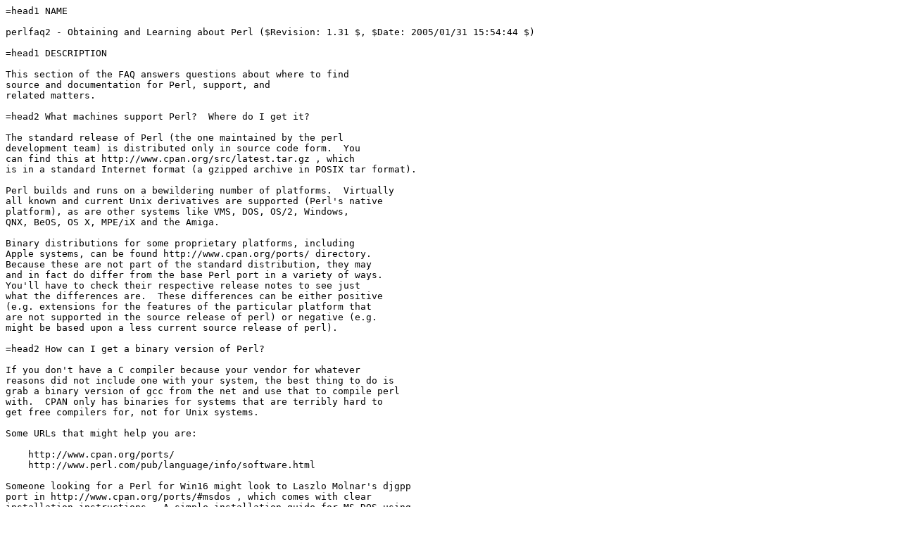

--- FILE ---
content_type: text/plain;charset=UTF-8
request_url: https://perldoc.perl.org/5.8.7/perlfaq2.txt
body_size: 8454
content:
=head1 NAME

perlfaq2 - Obtaining and Learning about Perl ($Revision: 1.31 $, $Date: 2005/01/31 15:54:44 $)

=head1 DESCRIPTION

This section of the FAQ answers questions about where to find
source and documentation for Perl, support, and
related matters.

=head2 What machines support Perl?  Where do I get it?

The standard release of Perl (the one maintained by the perl
development team) is distributed only in source code form.  You
can find this at http://www.cpan.org/src/latest.tar.gz , which
is in a standard Internet format (a gzipped archive in POSIX tar format).

Perl builds and runs on a bewildering number of platforms.  Virtually
all known and current Unix derivatives are supported (Perl's native
platform), as are other systems like VMS, DOS, OS/2, Windows,
QNX, BeOS, OS X, MPE/iX and the Amiga.

Binary distributions for some proprietary platforms, including
Apple systems, can be found http://www.cpan.org/ports/ directory.
Because these are not part of the standard distribution, they may
and in fact do differ from the base Perl port in a variety of ways.
You'll have to check their respective release notes to see just
what the differences are.  These differences can be either positive
(e.g. extensions for the features of the particular platform that
are not supported in the source release of perl) or negative (e.g.
might be based upon a less current source release of perl).

=head2 How can I get a binary version of Perl?

If you don't have a C compiler because your vendor for whatever
reasons did not include one with your system, the best thing to do is
grab a binary version of gcc from the net and use that to compile perl
with.  CPAN only has binaries for systems that are terribly hard to
get free compilers for, not for Unix systems.

Some URLs that might help you are:

    http://www.cpan.org/ports/
    http://www.perl.com/pub/language/info/software.html

Someone looking for a Perl for Win16 might look to Laszlo Molnar's djgpp
port in http://www.cpan.org/ports/#msdos , which comes with clear
installation instructions.  A simple installation guide for MS-DOS using
Ilya Zakharevich's OS/2 port is available at
http://www.cs.ruu.nl/%7Epiet/perl5dos.html
and similarly for Windows 3.1 at http://www.cs.ruu.nl/%7Epiet/perlwin3.html .

=head2 I don't have a C compiler on my system.  How can I compile perl?

Since you don't have a C compiler, you're doomed and your vendor
should be sacrificed to the Sun gods.  But that doesn't help you.

What you need to do is get a binary version of gcc for your system
first.  Consult the Usenet FAQs for your operating system for
information on where to get such a binary version.

=head2 I copied the Perl binary from one machine to another, but scripts don't work.

That's probably because you forgot libraries, or library paths differ.
You really should build the whole distribution on the machine it will
eventually live on, and then type C<make install>.  Most other
approaches are doomed to failure.

One simple way to check that things are in the right place is to print out
the hard-coded @INC that perl looks through for libraries:

    % perl -le 'print for @INC'

If this command lists any paths that don't exist on your system, then you
may need to move the appropriate libraries to these locations, or create
symbolic links, aliases, or shortcuts appropriately.  @INC is also printed as
part of the output of

    % perl -V

You might also want to check out
L<perlfaq8/"How do I keep my own module/library directory?">.

=head2 I grabbed the sources and tried to compile but gdbm/dynamic loading/malloc/linking/... failed.  How do I make it work?

Read the F<INSTALL> file, which is part of the source distribution.
It describes in detail how to cope with most idiosyncrasies that the
Configure script can't work around for any given system or
architecture.

=head2 What modules and extensions are available for Perl?  What is CPAN?  What does CPAN/src/... mean?

CPAN stands for Comprehensive Perl Archive Network, a ~1.2Gb archive
replicated on nearly 200 machines all over the world.  CPAN contains
source code, non-native ports, documentation, scripts, and many
third-party modules and extensions, designed for everything from
commercial database interfaces to keyboard/screen control to web
walking and CGI scripts.  The master web site for CPAN is
http://www.cpan.org/ and there is the CPAN Multiplexer at
http://www.cpan.org/CPAN.html which will choose a mirror near you
via DNS.  See http://www.perl.com/CPAN (without a slash at the
end) for how this process works. Also, http://mirror.cpan.org/
has a nice interface to the http://www.cpan.org/MIRRORED.BY
mirror directory.

See the CPAN FAQ at http://www.cpan.org/misc/cpan-faq.html for
answers to the most frequently asked questions about CPAN
including how to become a mirror.

CPAN/path/... is a naming convention for files available on CPAN
sites.  CPAN indicates the base directory of a CPAN mirror, and the
rest of the path is the path from that directory to the file.  For
instance, if you're using ftp://ftp.funet.fi/pub/languages/perl/CPAN
as your CPAN site, the file CPAN/misc/japh is downloadable as
ftp://ftp.funet.fi/pub/languages/perl/CPAN/misc/japh .

Considering that there are close to two thousand existing modules in
the archive, one probably exists to do nearly anything you can think of.
Current categories under CPAN/modules/by-category/ include Perl core
modules; development support; operating system interfaces; networking,
devices, and interprocess communication; data type utilities; database
interfaces; user interfaces; interfaces to other languages; filenames,
file systems, and file locking; internationalization and locale; world
wide web support; server and daemon utilities; archiving and
compression; image manipulation; mail and news; control flow
utilities; filehandle and I/O; Microsoft Windows modules; and
miscellaneous modules.

See http://www.cpan.org/modules/00modlist.long.html or
http://search.cpan.org/ for a more complete list of modules by category.

CPAN is not affiliated with O'Reilly Media.

=head2 Is there an ISO or ANSI certified version of Perl?

Certainly not.  Larry expects that he'll be certified before Perl is.

=head2 Where can I get information on Perl?

The complete Perl documentation is available with the Perl distribution.
If you have Perl installed locally, you probably have the documentation
installed as well: type C<man perl> if you're on a system resembling Unix.
This will lead you to other important man pages, including how to set your
$MANPATH.  If you're not on a Unix system, access to the documentation
will be different; for example, documentation might only be in HTML format.  All
proper Perl installations have fully-accessible documentation.

You might also try C<perldoc perl> in case your system doesn't
have a proper man command, or it's been misinstalled.  If that doesn't
work, try looking in /usr/local/lib/perl5/pod for documentation.

If all else fails, consult http://perldoc.cpan.org/ or
http://www.perldoc.com/ both offer the complete documentation
in html format.

Many good books have been written about Perl--see the section below
for more details.

Tutorial documents are included in current or upcoming Perl releases
include L<perltoot> for objects or L<perlboot> for a beginner's
approach to objects, L<perlopentut> for file opening semantics,
L<perlreftut> for managing references, L<perlretut> for regular
expressions, L<perlthrtut> for threads, L<perldebtut> for debugging,
and L<perlxstut> for linking C and Perl together.  There may be more
by the time you read this.  The following URLs might also be of
assistance:

    http://perldoc.cpan.org/
    http://www.perldoc.com/
    http://bookmarks.cpan.org/search.cgi?cat=Training%2FTutorials

=head2 What are the Perl newsgroups on Usenet?  Where do I post questions?

Several groups devoted to the Perl language are on Usenet:

    comp.lang.perl.announce 		Moderated announcement group
    comp.lang.perl.misc     		High traffic general Perl discussion
    comp.lang.perl.moderated        Moderated discussion group
    comp.lang.perl.modules  		Use and development of Perl modules
    comp.lang.perl.tk           	Using Tk (and X) from Perl

    comp.infosystems.www.authoring.cgi 	Writing CGI scripts for the Web.

Some years ago, comp.lang.perl was divided into those groups, and
comp.lang.perl itself officially removed.  While that group may still
be found on some news servers, it is unwise to use it, because
postings there will not appear on news servers which honour the
official list of group names.  Use comp.lang.perl.misc for topics
which do not have a more-appropriate specific group.

There is also a Usenet gateway to Perl mailing lists sponsored by
perl.org at nntp://nntp.perl.org , a web interface to the same lists
at http://nntp.perl.org/group/ and these lists are also available
under the C<perl.*> hierarchy at http://groups.google.com . Other
groups are listed at http://lists.perl.org/ ( also known as
http://lists.cpan.org/ ).

A nice place to ask questions is the PerlMonks site, 
http://www.perlmonks.org/ , or the Perl Beginners mailing list
http://lists.perl.org/showlist.cgi?name=beginners .

Note that none of the above are supposed to write your code for you:
asking questions about particular problems or general advice is fine,
but asking someone to write your code for free is not very cool.

=head2 Where should I post source code?

You should post source code to whichever group is most appropriate, but
feel free to cross-post to comp.lang.perl.misc.  If you want to cross-post
to alt.sources, please make sure it follows their posting standards,
including setting the Followup-To header line to NOT include alt.sources;
see their FAQ ( http://www.faqs.org/faqs/alt-sources-intro/ ) for details.

If you're just looking for software, first use Google
( http://www.google.com ), Google's usenet search interface
( http://groups.google.com ),  and CPAN Search ( http://search.cpan.org ).
This is faster and more productive than just posting a request.

=head2 Perl Books

A number of books on Perl and/or CGI programming are available.  A few
of these are good, some are OK, but many aren't worth your money. 
There is a list of these books, some with extensive reviews, at
http://books.perl.org/ .

The incontestably definitive reference book on Perl, written by
the creator of Perl, is now (Sept 2004) in its third edition:

	Programming Perl (the "Camel Book"):
	by Larry Wall, Tom Christiansen, and Jon Orwant
	ISBN 0-596-00027-8  [3rd edition July 2000]
	http://www.oreilly.com/catalog/pperl3/
	(English, translations to several languages are also available)

The companion volume to the Camel containing thousands
of real-world examples, mini-tutorials, and complete programs is:

	The Perl Cookbook (the "Ram Book"):
	by Tom Christiansen and Nathan Torkington,
	    with Foreword by Larry Wall
	ISBN 0-596-00313-7 [2nd Edition August 2003]
	http://www.oreilly.com/catalog/perlckbk2/

If you're already a seasoned programmer, then the Camel Book might
suffice for you to learn Perl from.  If you're not, check out the
Llama book:

	Learning Perl (the "Llama Book")
	by Randal L. Schwartz and Tom Phoenix
	ISBN 0-596-00132-0 [3rd edition July 2001]
	http://www.oreilly.com/catalog/lperl3/

And for more advanced information on writing larger programs,
presented in the same style as the Llama book, continue your education
with the Alpaca book:

	Learning Perl Objects, References, and Modules (the "Alpaca Book")
	by Randal L. Schwartz, with Tom Phoenix (foreword by Damian Conway)
	ISBN 0-596-00478-8 [1st edition June 2003]
	http://www.oreilly.com/catalog/lrnperlorm/

If you're not an accidental programmer, but a more serious and
possibly even degreed computer scientist who doesn't need as much
hand-holding as we try to provide in the Llama, please check out the
delightful book

	Perl: The Programmer's Companion
	by Nigel Chapman
	ISBN 0-471-97563-X [1997, 3rd printing Spring 1998]
	http://www.wiley.com/compbooks/catalog/97563-X.htm
	http://www.wiley.com/compbooks/chapman/perl/perltpc.html (errata etc)

If you are more at home in Windows the following is available
(though unfortunately rather dated).

	Learning Perl on Win32 Systems (the "Gecko Book")
	by Randal L. Schwartz, Erik Olson, and Tom Christiansen,
	    with foreword by Larry Wall
	ISBN 1-56592-324-3 [1st edition August 1997]
	http://www.oreilly.com/catalog/lperlwin/

Addison-Wesley ( http://www.awlonline.com/ ) and Manning
( http://www.manning.com/ ) are also publishers of some fine Perl books
such as I<Object Oriented Programming with Perl> by Damian Conway and
I<Network Programming with Perl> by Lincoln Stein.

An excellent technical book discounter is Bookpool at
http://www.bookpool.com/ where a 30% discount or more is not unusual.

What follows is a list of the books that the FAQ authors found personally
useful.  Your mileage may (but, we hope, probably won't) vary.

Recommended books on (or mostly on) Perl follow.

=over 4

=item References

	Programming Perl
	by Larry Wall, Tom Christiansen, and Jon Orwant
	ISBN 0-596-00027-8 [3rd edition July 2000]
	http://www.oreilly.com/catalog/pperl3/

	Perl 5 Pocket Reference
	by Johan Vromans
	ISBN 0-596-00032-4 [3rd edition May 2000]
	http://www.oreilly.com/catalog/perlpr3/

	Perl in a Nutshell
	by Ellen Siever, Stephan Spainhour, and Nathan Patwardhan
	ISBN 1-56592-286-7 [1st edition December 1998]
	http://www.oreilly.com/catalog/perlnut/

=item Tutorials

	Beginning Perl
	by James Lee
	ISBN 1-59059-391-X [2nd edition August 2004]
	http://apress.com/book/bookDisplay.html?bID=344

	Elements of Programming with Perl
	by Andrew L. Johnson
	ISBN 1-884777-80-5 [1st edition October 1999]
	http://www.manning.com/Johnson/

	Learning Perl
	by Randal L. Schwartz and Tom Phoenix
	ISBN 0-596-00132-0 [3rd edition July 2001]
	http://www.oreilly.com/catalog/lperl3/

	Learning Perl Objects, References, and Modules
	by Randal L. Schwartz, with Tom Phoenix (foreword by Damian Conway)
	ISBN 0-596-00478-8 [1st edition June 2003]
	http://www.oreilly.com/catalog/lrnperlorm/

	Learning Perl on Win32 Systems
	by Randal L. Schwartz, Erik Olson, and Tom Christiansen,
	    with foreword by Larry Wall
	ISBN 1-56592-324-3 [1st edition August 1997]
	http://www.oreilly.com/catalog/lperlwin/

	Perl: The Programmer's Companion
	by Nigel Chapman
	ISBN 0-471-97563-X [1997, 3rd printing Spring 1998]
	http://www.wiley.com/compbooks/catalog/97563-X.htm
	http://www.wiley.com/compbooks/chapman/perl/perltpc.html (errata etc)

	Cross-Platform Perl
	by Eric Foster-Johnson
	ISBN 1-55851-483-X [2nd edition September 2000]
	http://www.pconline.com/~erc/perlbook.htm

	MacPerl: Power and Ease
	by Vicki Brown and Chris Nandor,
	    with foreword by Matthias Neeracher
	ISBN 1-881957-32-2 [1st edition May 1998]
	http://www.macperl.com/ptf_book/

=item Task-Oriented

	Writing Perl Modules for CPAN
	by Sam Tregar
	ISBN 1-59059-018-X [1st edition Aug 2002]
	http://apress.com/book/bookDisplay.html?bID=14

	The Perl Cookbook
	by Tom Christiansen and Nathan Torkington
	    with foreword by Larry Wall
	ISBN 1-56592-243-3 [1st edition August 1998]
	http://www.oreilly.com/catalog/cookbook/

	Effective Perl Programming
	by Joseph Hall
	ISBN 0-201-41975-0 [1st edition 1998]
	http://www.awl.com/

	Real World SQL Server Administration with Perl
	by Linchi Shea
	ISBN 1-59059-097-X [1st edition July 2003]
	http://apress.com/book/bookDisplay.html?bID=171

=item Special Topics

	Perl 6 Now: The Core Ideas Illustrated with Perl 5
	by Scott Walters
	ISBN 1-59059-395-2 [1st edition December 2004
	http://apress.com/book/bookDisplay.html?bID=355
	
	Mastering Regular Expressions
	by Jeffrey E. F. Friedl
	ISBN 0-596-00289-0 [2nd edition July 2002]
	http://www.oreilly.com/catalog/regex2/

	Network Programming with Perl
	by Lincoln Stein
	ISBN 0-201-61571-1 [1st edition 2001]
	http://www.awlonline.com/

	Object Oriented Perl
	Damian Conway
	    with foreword by Randal L. Schwartz
	ISBN 1-884777-79-1 [1st edition August 1999]
	http://www.manning.com/Conway/

	Data Munging with Perl
	Dave Cross
	ISBN 1-930110-00-6 [1st edition 2001]
	http://www.manning.com/cross

	Mastering Perl/Tk
	by Steve Lidie and Nancy Walsh
	ISBN 1-56592-716-8 [1st edition January 2002]
	http://www.oreilly.com/catalog/mastperltk/

	Extending and Embedding Perl
	by Tim Jenness and Simon Cozens
	ISBN 1-930110-82-0 [1st edition August 2002]
	http://www.manning.com/jenness

	Perl Debugger Pocket Reference
	by Richard Foley
	ISBN 0-596-00503-2 [1st edition January 2004]
	http://www.oreilly.com/catalog/perldebugpr/ 

=back

=head2 Perl in Magazines

The first (and for a long time, only) periodical devoted to All Things Perl,
I<The Perl Journal> contains tutorials, demonstrations, case studies,
announcements, contests, and much more.  I<TPJ> has columns on web
development, databases, Win32 Perl, graphical programming, regular
expressions, and networking, and sponsors the Obfuscated Perl Contest
and the Perl Poetry Contests.  Beginning in November 2002, TPJ moved to a 
reader-supported monthly e-zine format in which subscribers can download 
issues as PDF documents. For more details on TPJ, see http://www.tpj.com/

Beyond this, magazines that frequently carry quality articles on
Perl are I<The Perl Review> ( http://www.theperlreview.com ),
I<Unix Review> ( http://www.unixreview.com/ ),
I<Linux Magazine> ( http://www.linuxmagazine.com/ ),
and Usenix's newsletter/magazine to its members, I<login:>
( http://www.usenix.org/ )

The Perl columns of Randal L. Schwartz are available on the web at
http://www.stonehenge.com/merlyn/WebTechniques/ ,
http://www.stonehenge.com/merlyn/UnixReview/ , and
http://www.stonehenge.com/merlyn/LinuxMag/ .

=head2 Perl on the Net: FTP and WWW Access

To get the best performance, pick a site from the list at
http://www.cpan.org/SITES.html . From there you can find the quickest
site for you.

You may also use xx.cpan.org where "xx" is the 2-letter country code
for your domain; e.g. Australia would use au.cpan.org. [Note: This
only applies to countries that host at least one mirror.]

=head2 What mailing lists are there for Perl?

Most of the major modules (Tk, CGI, libwww-perl) have their own
mailing lists.  Consult the documentation that came with the module for
subscription information.

A comprehensive list of Perl related mailing lists can be found at:

	http://lists.perl.org/

=head2 Archives of comp.lang.perl.misc

The Google search engine now carries archived and searchable newsgroup
content.

http://groups.google.com/groups?group=comp.lang.perl.misc

If you have a question, you can be sure someone has already asked the
same question at some point on c.l.p.m. It requires some time and patience
to sift through all the content but often you will find the answer you
seek.

=head2 Where can I buy a commercial version of Perl?

In a real sense, Perl already I<is> commercial software: it has a license
that you can grab and carefully read to your manager. It is distributed
in releases and comes in well-defined packages. There is a very large
user community and an extensive literature.  The comp.lang.perl.*
newsgroups and several of the mailing lists provide free answers to your
questions in near real-time.  Perl has traditionally been supported by
Larry, scores of software designers and developers, and myriad
programmers, all working for free to create a useful thing to make life
better for everyone.

However, these answers may not suffice for managers who require a
purchase order from a company whom they can sue should anything go awry.
Or maybe they need very serious hand-holding and contractual obligations.
Shrink-wrapped CDs with Perl on them are available from several sources if
that will help.  For example, many Perl books include a distribution of Perl,
as do the O'Reilly Perl Resource Kits (in both the Unix flavor
and in the proprietary Microsoft flavor); the free Unix distributions
also all come with Perl.

=head2 Where do I send bug reports?

If you are reporting a bug in the perl interpreter or the modules
shipped with Perl, use the I<perlbug> program in the Perl distribution or
mail your report to perlbug@perl.org .

If you are posting a bug with a non-standard port (see the answer to
"What platforms is Perl available for?"), a binary distribution, or a
non-standard module (such as Tk, CGI, etc), then please see the
documentation that came with it to determine the correct place to post
bugs.

Read the perlbug(1) man page (perl5.004 or later) for more information.

=head2 What is perl.com? Perl Mongers? pm.org? perl.org? cpan.org?

Perl.com at http://www.perl.com/ is part of the O'Reilly Network, a
subsidiary of O'Reilly Media.

The Perl Foundation is an advocacy organization for the Perl language
which maintains the web site http://www.perl.org/ as a general
advocacy site for the Perl language. It uses the domain to provide
general support services to the Perl community, including the hosting
of mailing lists, web sites, and other services.  The web site
http://www.perl.org/ is a general advocacy site for the Perl language,
and there are many other sub-domains for special topics, such as

	http://learn.perl.org/
	http://use.perl.org/
	http://jobs.perl.org/
	http://lists.perl.org/

Perl Mongers uses the pm.org domain for services related to Perl user
groups, including the hosting of mailing lists and web sites.  See the
Perl user group web site at http://www.pm.org/ for more information about
joining, starting, or requesting services for a Perl user group.

http://www.cpan.org/ is the Comprehensive Perl Archive Network,
a replicated worlwide repository of Perl software, see
the I<What is CPAN?> question earlier in this document.

=head1 AUTHOR AND COPYRIGHT

Copyright (c) 1997-2005 Tom Christiansen, Nathan Torkington, and
other authors as noted. All rights reserved.

This documentation is free; you can redistribute it and/or modify it
under the same terms as Perl itself.

Irrespective of its distribution, all code examples here are in the public
domain.  You are permitted and encouraged to use this code and any
derivatives thereof in your own programs for fun or for profit as you
see fit.  A simple comment in the code giving credit to the FAQ would
be courteous but is not required.
